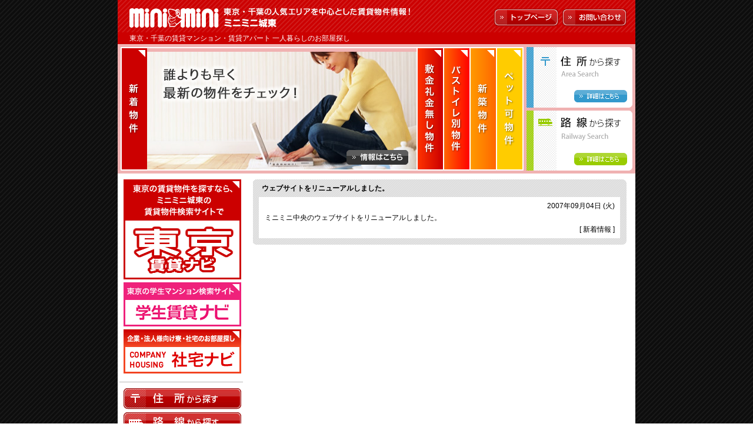

--- FILE ---
content_type: text/html; charset=UTF-8
request_url: https://miniminichuo.com/2007/09/04/107/
body_size: 24150
content:
<!DOCTYPE HTML PUBLIC "-//W3C//DTD HTML 4.01 Transitional//EN" "http://www.w3.org/TR/html4/loose.dtd">
<html lang="ja">
<head>
<meta http-equiv="Content-Type" content="text/html; charset=UTF-8" />
<title>ウェブサイトをリニューアルしました。 | 一人暮らしのお部屋探しはミニミニ城東へ</title>
<meta http-equiv="Content-Style-Type" content="text/css">
<script type="text/javascript" src="https://miniminichuo.com/wp-content/themes/minimini/js/window.js"></script>
<!-- include index.css -->
<link href="https://miniminichuo.com/wp-content/themes/minimini/css/index.css" rel="stylesheet" type="text/css">
<link rel="alternate" type="application/rss+xml" title="RSS 2.0" href="https://miniminichuo.com/feed/" />
<link rel="alternate" type="text/xml" title="RSS .92" href="https://miniminichuo.com/feed/rss/" />
<link rel="alternate" type="application/atom+xml" title="Atom 0.3" href="https://miniminichuo.com/feed/atom/" />
<link rel="pingback" href="https://miniminichuo.com/xmlrpc.php" />
	<link rel='archives' title='2022年11月' href='https://miniminichuo.com/2022/11/' />
	<link rel='archives' title='2021年11月' href='https://miniminichuo.com/2021/11/' />
	<link rel='archives' title='2020年8月' href='https://miniminichuo.com/2020/08/' />
	<link rel='archives' title='2020年7月' href='https://miniminichuo.com/2020/07/' />
	<link rel='archives' title='2020年6月' href='https://miniminichuo.com/2020/06/' />
	<link rel='archives' title='2020年5月' href='https://miniminichuo.com/2020/05/' />
	<link rel='archives' title='2020年4月' href='https://miniminichuo.com/2020/04/' />
	<link rel='archives' title='2020年3月' href='https://miniminichuo.com/2020/03/' />
	<link rel='archives' title='2019年1月' href='https://miniminichuo.com/2019/01/' />
	<link rel='archives' title='2015年5月' href='https://miniminichuo.com/2015/05/' />
	<link rel='archives' title='2015年1月' href='https://miniminichuo.com/2015/01/' />
	<link rel='archives' title='2014年10月' href='https://miniminichuo.com/2014/10/' />
	<link rel='archives' title='2014年9月' href='https://miniminichuo.com/2014/09/' />
	<link rel='archives' title='2014年8月' href='https://miniminichuo.com/2014/08/' />
	<link rel='archives' title='2014年7月' href='https://miniminichuo.com/2014/07/' />
	<link rel='archives' title='2014年6月' href='https://miniminichuo.com/2014/06/' />
	<link rel='archives' title='2014年5月' href='https://miniminichuo.com/2014/05/' />
	<link rel='archives' title='2014年4月' href='https://miniminichuo.com/2014/04/' />
	<link rel='archives' title='2014年3月' href='https://miniminichuo.com/2014/03/' />
	<link rel='archives' title='2014年2月' href='https://miniminichuo.com/2014/02/' />
	<link rel='archives' title='2014年1月' href='https://miniminichuo.com/2014/01/' />
	<link rel='archives' title='2013年12月' href='https://miniminichuo.com/2013/12/' />
	<link rel='archives' title='2013年11月' href='https://miniminichuo.com/2013/11/' />
	<link rel='archives' title='2013年10月' href='https://miniminichuo.com/2013/10/' />
	<link rel='archives' title='2013年9月' href='https://miniminichuo.com/2013/09/' />
	<link rel='archives' title='2013年8月' href='https://miniminichuo.com/2013/08/' />
	<link rel='archives' title='2013年7月' href='https://miniminichuo.com/2013/07/' />
	<link rel='archives' title='2013年6月' href='https://miniminichuo.com/2013/06/' />
	<link rel='archives' title='2013年5月' href='https://miniminichuo.com/2013/05/' />
	<link rel='archives' title='2013年4月' href='https://miniminichuo.com/2013/04/' />
	<link rel='archives' title='2013年3月' href='https://miniminichuo.com/2013/03/' />
	<link rel='archives' title='2013年2月' href='https://miniminichuo.com/2013/02/' />
	<link rel='archives' title='2013年1月' href='https://miniminichuo.com/2013/01/' />
	<link rel='archives' title='2012年12月' href='https://miniminichuo.com/2012/12/' />
	<link rel='archives' title='2012年11月' href='https://miniminichuo.com/2012/11/' />
	<link rel='archives' title='2012年10月' href='https://miniminichuo.com/2012/10/' />
	<link rel='archives' title='2012年9月' href='https://miniminichuo.com/2012/09/' />
	<link rel='archives' title='2012年8月' href='https://miniminichuo.com/2012/08/' />
	<link rel='archives' title='2012年7月' href='https://miniminichuo.com/2012/07/' />
	<link rel='archives' title='2012年6月' href='https://miniminichuo.com/2012/06/' />
	<link rel='archives' title='2012年5月' href='https://miniminichuo.com/2012/05/' />
	<link rel='archives' title='2012年4月' href='https://miniminichuo.com/2012/04/' />
	<link rel='archives' title='2012年3月' href='https://miniminichuo.com/2012/03/' />
	<link rel='archives' title='2012年2月' href='https://miniminichuo.com/2012/02/' />
	<link rel='archives' title='2012年1月' href='https://miniminichuo.com/2012/01/' />
	<link rel='archives' title='2011年12月' href='https://miniminichuo.com/2011/12/' />
	<link rel='archives' title='2011年11月' href='https://miniminichuo.com/2011/11/' />
	<link rel='archives' title='2011年10月' href='https://miniminichuo.com/2011/10/' />
	<link rel='archives' title='2011年9月' href='https://miniminichuo.com/2011/09/' />
	<link rel='archives' title='2011年8月' href='https://miniminichuo.com/2011/08/' />
	<link rel='archives' title='2011年7月' href='https://miniminichuo.com/2011/07/' />
	<link rel='archives' title='2011年6月' href='https://miniminichuo.com/2011/06/' />
	<link rel='archives' title='2011年5月' href='https://miniminichuo.com/2011/05/' />
	<link rel='archives' title='2011年4月' href='https://miniminichuo.com/2011/04/' />
	<link rel='archives' title='2011年3月' href='https://miniminichuo.com/2011/03/' />
	<link rel='archives' title='2011年2月' href='https://miniminichuo.com/2011/02/' />
	<link rel='archives' title='2011年1月' href='https://miniminichuo.com/2011/01/' />
	<link rel='archives' title='2010年12月' href='https://miniminichuo.com/2010/12/' />
	<link rel='archives' title='2010年11月' href='https://miniminichuo.com/2010/11/' />
	<link rel='archives' title='2010年10月' href='https://miniminichuo.com/2010/10/' />
	<link rel='archives' title='2010年9月' href='https://miniminichuo.com/2010/09/' />
	<link rel='archives' title='2010年8月' href='https://miniminichuo.com/2010/08/' />
	<link rel='archives' title='2010年7月' href='https://miniminichuo.com/2010/07/' />
	<link rel='archives' title='2010年6月' href='https://miniminichuo.com/2010/06/' />
	<link rel='archives' title='2010年5月' href='https://miniminichuo.com/2010/05/' />
	<link rel='archives' title='2010年4月' href='https://miniminichuo.com/2010/04/' />
	<link rel='archives' title='2010年3月' href='https://miniminichuo.com/2010/03/' />
	<link rel='archives' title='2010年2月' href='https://miniminichuo.com/2010/02/' />
	<link rel='archives' title='2010年1月' href='https://miniminichuo.com/2010/01/' />
	<link rel='archives' title='2009年12月' href='https://miniminichuo.com/2009/12/' />
	<link rel='archives' title='2009年11月' href='https://miniminichuo.com/2009/11/' />
	<link rel='archives' title='2009年10月' href='https://miniminichuo.com/2009/10/' />
	<link rel='archives' title='2009年9月' href='https://miniminichuo.com/2009/09/' />
	<link rel='archives' title='2009年8月' href='https://miniminichuo.com/2009/08/' />
	<link rel='archives' title='2009年7月' href='https://miniminichuo.com/2009/07/' />
	<link rel='archives' title='2009年6月' href='https://miniminichuo.com/2009/06/' />
	<link rel='archives' title='2009年5月' href='https://miniminichuo.com/2009/05/' />
	<link rel='archives' title='2009年4月' href='https://miniminichuo.com/2009/04/' />
	<link rel='archives' title='2009年3月' href='https://miniminichuo.com/2009/03/' />
	<link rel='archives' title='2009年2月' href='https://miniminichuo.com/2009/02/' />
	<link rel='archives' title='2009年1月' href='https://miniminichuo.com/2009/01/' />
	<link rel='archives' title='2008年12月' href='https://miniminichuo.com/2008/12/' />
	<link rel='archives' title='2008年11月' href='https://miniminichuo.com/2008/11/' />
	<link rel='archives' title='2008年10月' href='https://miniminichuo.com/2008/10/' />
	<link rel='archives' title='2008年9月' href='https://miniminichuo.com/2008/09/' />
	<link rel='archives' title='2008年8月' href='https://miniminichuo.com/2008/08/' />
	<link rel='archives' title='2008年7月' href='https://miniminichuo.com/2008/07/' />
	<link rel='archives' title='2008年6月' href='https://miniminichuo.com/2008/06/' />
	<link rel='archives' title='2008年5月' href='https://miniminichuo.com/2008/05/' />
	<link rel='archives' title='2008年4月' href='https://miniminichuo.com/2008/04/' />
	<link rel='archives' title='2008年3月' href='https://miniminichuo.com/2008/03/' />
	<link rel='archives' title='2008年2月' href='https://miniminichuo.com/2008/02/' />
	<link rel='archives' title='2008年1月' href='https://miniminichuo.com/2008/01/' />
	<link rel='archives' title='2007年12月' href='https://miniminichuo.com/2007/12/' />
	<link rel='archives' title='2007年11月' href='https://miniminichuo.com/2007/11/' />
	<link rel='archives' title='2007年10月' href='https://miniminichuo.com/2007/10/' />
	<link rel='archives' title='2007年9月' href='https://miniminichuo.com/2007/09/' />
	<link rel='archives' title='2007年8月' href='https://miniminichuo.com/2007/08/' />

<!-- All In One SEO Pack 3.7.1[197,250] -->
<script type="application/ld+json" class="aioseop-schema">{"@context":"https://schema.org","@graph":[{"@type":"Organization","@id":"https://miniminichuo.com/#organization","url":"https://miniminichuo.com/","name":"一人暮らしのお部屋探しはミニミニ城東へ","sameAs":[]},{"@type":"WebSite","@id":"https://miniminichuo.com/#website","url":"https://miniminichuo.com/","name":"一人暮らしのお部屋探しはミニミニ城東へ","publisher":{"@id":"https://miniminichuo.com/#organization"}},{"@type":"WebPage","@id":"https://miniminichuo.com/2007/09/04/107/#webpage","url":"https://miniminichuo.com/2007/09/04/107/","inLanguage":"ja","name":"ウェブサイトをリニューアルしました。","isPartOf":{"@id":"https://miniminichuo.com/#website"},"breadcrumb":{"@id":"https://miniminichuo.com/2007/09/04/107/#breadcrumblist"},"datePublished":"2007-09-04T04:41:49+09:00","dateModified":"2007-09-04T07:50:11+09:00"},{"@type":"Article","@id":"https://miniminichuo.com/2007/09/04/107/#article","isPartOf":{"@id":"https://miniminichuo.com/2007/09/04/107/#webpage"},"author":{"@id":"https://miniminichuo.com/author/admin/#author"},"headline":"ウェブサイトをリニューアルしました。","datePublished":"2007-09-04T04:41:49+09:00","dateModified":"2007-09-04T07:50:11+09:00","commentCount":0,"mainEntityOfPage":{"@id":"https://miniminichuo.com/2007/09/04/107/#webpage"},"publisher":{"@id":"https://miniminichuo.com/#organization"},"articleSection":"新着情報"},{"@type":"Person","@id":"https://miniminichuo.com/author/admin/#author","name":"管理人","sameAs":[],"image":{"@type":"ImageObject","@id":"https://miniminichuo.com/#personlogo","url":"https://secure.gravatar.com/avatar/25a89def4a13eba1488516074c69e0fd?s=96&d=mm&r=g","width":96,"height":96,"caption":"管理人"}},{"@type":"BreadcrumbList","@id":"https://miniminichuo.com/2007/09/04/107/#breadcrumblist","itemListElement":[{"@type":"ListItem","position":1,"item":{"@type":"WebPage","@id":"https://miniminichuo.com/","url":"https://miniminichuo.com/","name":"一人暮らしのお部屋探しはミニミニ城東へ |東京・千葉の人気エリアの賃貸マンション・アパートををご紹介します"}},{"@type":"ListItem","position":2,"item":{"@type":"WebPage","@id":"https://miniminichuo.com/2007/09/04/107/","url":"https://miniminichuo.com/2007/09/04/107/","name":"ウェブサイトをリニューアルしました。"}}]}]}</script>
<link rel="canonical" href="https://miniminichuo.com/2007/09/04/107/" />
<!-- All In One SEO Pack -->
<link rel='dns-prefetch' href='//s.w.org' />
		<script type="text/javascript">
			window._wpemojiSettings = {"baseUrl":"https:\/\/s.w.org\/images\/core\/emoji\/13.0.0\/72x72\/","ext":".png","svgUrl":"https:\/\/s.w.org\/images\/core\/emoji\/13.0.0\/svg\/","svgExt":".svg","source":{"concatemoji":"https:\/\/miniminichuo.com\/wp-includes\/js\/wp-emoji-release.min.js?ver=5.5.17"}};
			!function(e,a,t){var n,r,o,i=a.createElement("canvas"),p=i.getContext&&i.getContext("2d");function s(e,t){var a=String.fromCharCode;p.clearRect(0,0,i.width,i.height),p.fillText(a.apply(this,e),0,0);e=i.toDataURL();return p.clearRect(0,0,i.width,i.height),p.fillText(a.apply(this,t),0,0),e===i.toDataURL()}function c(e){var t=a.createElement("script");t.src=e,t.defer=t.type="text/javascript",a.getElementsByTagName("head")[0].appendChild(t)}for(o=Array("flag","emoji"),t.supports={everything:!0,everythingExceptFlag:!0},r=0;r<o.length;r++)t.supports[o[r]]=function(e){if(!p||!p.fillText)return!1;switch(p.textBaseline="top",p.font="600 32px Arial",e){case"flag":return s([127987,65039,8205,9895,65039],[127987,65039,8203,9895,65039])?!1:!s([55356,56826,55356,56819],[55356,56826,8203,55356,56819])&&!s([55356,57332,56128,56423,56128,56418,56128,56421,56128,56430,56128,56423,56128,56447],[55356,57332,8203,56128,56423,8203,56128,56418,8203,56128,56421,8203,56128,56430,8203,56128,56423,8203,56128,56447]);case"emoji":return!s([55357,56424,8205,55356,57212],[55357,56424,8203,55356,57212])}return!1}(o[r]),t.supports.everything=t.supports.everything&&t.supports[o[r]],"flag"!==o[r]&&(t.supports.everythingExceptFlag=t.supports.everythingExceptFlag&&t.supports[o[r]]);t.supports.everythingExceptFlag=t.supports.everythingExceptFlag&&!t.supports.flag,t.DOMReady=!1,t.readyCallback=function(){t.DOMReady=!0},t.supports.everything||(n=function(){t.readyCallback()},a.addEventListener?(a.addEventListener("DOMContentLoaded",n,!1),e.addEventListener("load",n,!1)):(e.attachEvent("onload",n),a.attachEvent("onreadystatechange",function(){"complete"===a.readyState&&t.readyCallback()})),(n=t.source||{}).concatemoji?c(n.concatemoji):n.wpemoji&&n.twemoji&&(c(n.twemoji),c(n.wpemoji)))}(window,document,window._wpemojiSettings);
		</script>
		<style type="text/css">
img.wp-smiley,
img.emoji {
	display: inline !important;
	border: none !important;
	box-shadow: none !important;
	height: 1em !important;
	width: 1em !important;
	margin: 0 .07em !important;
	vertical-align: -0.1em !important;
	background: none !important;
	padding: 0 !important;
}
</style>
	<link rel='stylesheet' id='wp-block-library-css'  href='https://miniminichuo.com/wp-includes/css/dist/block-library/style.min.css?ver=5.5.17' type='text/css' media='all' />
<link rel="https://api.w.org/" href="https://miniminichuo.com/wp-json/" /><link rel="alternate" type="application/json" href="https://miniminichuo.com/wp-json/wp/v2/posts/107" /><link rel="EditURI" type="application/rsd+xml" title="RSD" href="https://miniminichuo.com/xmlrpc.php?rsd" />
<link rel="wlwmanifest" type="application/wlwmanifest+xml" href="https://miniminichuo.com/wp-includes/wlwmanifest.xml" /> 
<link rel='prev' title='【新宿店】おすすめ物件' href='https://miniminichuo.com/2007/08/31/136/' />
<link rel='next' title='「高田馬場店よりお薦め物件情報」' href='https://miniminichuo.com/2007/09/16/158/' />
<meta name="generator" content="WordPress 5.5.17" />
<link rel='shortlink' href='https://miniminichuo.com/?p=107' />
<link rel="alternate" type="application/json+oembed" href="https://miniminichuo.com/wp-json/oembed/1.0/embed?url=https%3A%2F%2Fminiminichuo.com%2F2007%2F09%2F04%2F107%2F" />
<link rel="alternate" type="text/xml+oembed" href="https://miniminichuo.com/wp-json/oembed/1.0/embed?url=https%3A%2F%2Fminiminichuo.com%2F2007%2F09%2F04%2F107%2F&#038;format=xml" />
</head>
<body id="index">
<div id="wrap">
<!-- include header.php -->
<div id="header">
<div class="sitelogo"><a href="https://miniminichuo.com"><img src="/wp-content/themes/minimini/images/header_h1.jpg" alt="[東京・千葉 賃貸]一人暮らしのお部屋探しminimini"></a></div>
<div class="text"><img src="/wp-content/themes/minimini/images/header_p.jpg" alt="東京・千葉の人気エリアを中心とした賃貸物件情報！ミニミニ城東"></div>
<a href="https://miniminichuo.com" class="toppage2"><img src="/wp-content/themes/minimini/images/header_toppage.gif" alt="トップページ"></a>
<a href="https://nomad-cloud.jp/follow_up_client/entry/simple_form/new?entry_id=DkbeCWuc3EXvmJ33MLR6Ww%3D%3D%0A&entry_type=default" target="_blank" class="contact2"><img src="/wp-content/themes/minimini/images/header_contact.gif" alt="お問い合わせ"></a>
<h1>東京・千葉の賃貸マンション・賃貸アパート 一人暮らしのお部屋探し
</h1>
</div>

<!-- include branding.php -->
<div id="branding">
</div>
<script type="text/javascript">
 var dir = 'https://miniminichuo.com/wp-content/themes/minimini';
 var d = document;
 var df = d.createDocumentFragment();
 var h = d.getElementsByTagName('head')[0];
 var css = d.createElement('link');
 css.href = dir + '/css/branding.css';
 css.rel = 'stylesheet';
 css.type = 'text/css';
 var c = 0;
 var jq = d.createElement('script');
 if (jq.addEventListener) {
   jq.onload = function() {
     f();
   };
 } else {
   jq.onreadystatechange = function() {
     if (this.readyState == 'loaded' || this.readyState == 'complete') {
       f();
     }
   };
 }
 jq.src = dir + '/js/jquery-1.11.0.min.js';
 jq.type = 'text/javascript';
 var js = d.createElement('script');
 if (jq.addEventListener) {
   js.onload = function() {
     f();
   };
 } else {
   js.onreadystatechange = function() {
     if (this.readyState == 'loaded' || this.readyState == 'complete') {
       f();
     }
   };
 }
 js.src = dir + '/js/branding.js';
 js.type = 'text/javascript';
 df.appendChild(css);
 df.appendChild(jq);
 df.appendChild(js);
 h.appendChild(df);

 var f = function() {
   (++c === 2) && branding(dir);
 };

 window.onload = function() {
 };
</script>

<!-- *mainarea -->
<div id="main">

<!-- include sidebar.php -->
<div id="sidebar">

<div id="banner01">
<p><a href="https://minimini.jp/corp/joto/" target="_blank"><img src="https://miniminichuo.com/wp-content/themes/minimini/images/sidebar_banner_jp.png" width="200" height="170" alt="東京賃貸ナビ"></a></p>
<p><a href="http://minimini-student.jp/" target="_blank"><img src="https://miniminichuo.com/wp-content/themes/minimini/images/sidebar_banner_student.png" width="200" height="75" alt="学生賃貸ナビ"></a></p>
<!-- <p><a href="http://minimini-highclass.jp/" target="_blank"><img src="https://miniminichuo.com/wp-content/themes/minimini/images/sidebar_banner_highclass.png" width="200" height="75" alt="東京高級賃貸特集"></a></p> -->
<!-- <p><a href="http://minimini-owner.jp/" target="_blank"><img src="https://miniminichuo.com/wp-content/themes/minimini/images/sidebar_banner_owner.png" width="200" height="75" alt="大家さんナビ"></a></p> -->
<p><a href="http://minimini-syataku.jp/" target="_blank"><img src="https://miniminichuo.com/wp-content/themes/minimini/images/sidebar_banner_corporation.png" width="200" height="75" alt="ミニミニの社宅"></a></p>
</div>

<ul id="menu01">
<li><a href="https://minimini.jp/search_area/" target="_blank"><img src="/wp-content/themes/minimini/images/sidebar_menu01_01.jpg" alt="住所から探す" width="200" height="36"></a></li>
<li><a href="https://minimini.jp/search_line/" target="_blank"><img src="/wp-content/themes/minimini/images/sidebar_menu01_02.jpg" alt="路線から探す" width="200" height="36"></a></li>
<li><a href="https://miniminichuo.com/search04/"><img src="https://miniminichuo.com/wp-content/themes/minimini/images/sidebar_menu01_04.png" alt="大学名から探す" width="200" height="36"></a></li>
<li><a href="https://miniminichuo.com/search05/"><img src="https://miniminichuo.com/wp-content/themes/minimini/images/sidebar_menu01_05.png" alt="専門学校名から探す" width="200" height="36"></a></li>
</ul>

<ul id="menu02">
<li><a href="https://minimini.jp/list/pref/tokyo/?lnkdiv=6&btn=3&towndiv=2&area=13_101|13_102|13_105|13_106|13_107|13_108|13_121|13_122|13_123&sc1=0&sc2=0&sc3=0&sc4=00000000000000&sc5=0&sc6=0&sc7=&sc8=&sc9=&sc10=000000000000000000000000000000000000000000000000000000000000&sc11=000000000000000&sc12=000000000000000&sc13=&sc14=0&sc15=1&sc16=11111100" target="_blank"><img src="/wp-content/themes/minimini/images/sidebar_menu02_01.jpg" alt="新着物件"></a></li>
<li><a href="https://minimini.jp/list/pref/tokyo/?lnkdiv=6&btn=3&towndiv=2&area=13_101|13_102|13_105|13_106|13_107|13_108|13_121|13_122|13_123&sc1=0&sc2=0&sc3=0&sc4=00000000000000&sc5=1&sc6=1&sc7=&sc8=&sc9=&sc10=000000000000000000000000000000000000000000000000000000000000&sc11=000000000000000&sc12=000000000000000&sc13=&sc14=0&sc15=0&sc16=11111100" target="_blank"><img src="/wp-content/themes/minimini/images/sidebar_menu02_02.jpg" alt="敷金礼金なし物件"></a></li>
<li><a href="https://minimini.jp/list/pref/tokyo/?lnkdiv=6&btn=3&towndiv=2&area=13_101|13_102|13_105|13_106|13_107|13_108|13_121|13_122|13_123&sc1=0&sc2=0&sc3=0&sc4=00000000000000&sc5=0&sc6=0&sc7=&sc8=&sc9=&sc10=000000000000000001000000000000000000000000000000000000000000&sc11=000000000000000&sc12=000000000000000&sc13=&sc14=0&sc15=0&sc16=11111100" target="_blank"><img src="/wp-content/themes/minimini/images/sidebar_menu02_03.jpg" alt="バストイレ別物件"></a></li>
<li><a href="https://minimini.jp/list/pref/tokyo/?lnkdiv=6&btn=3&towndiv=2&area=13_101|13_102|13_105|13_106|13_107|13_108|13_121|13_122|13_123&sc1=0&sc2=0&sc3=0&sc4=00000000000000&sc5=0&sc6=0&sc7=&sc8=&sc9=1&sc10=000000000000000000000000000000000000000000000000000000000000&sc11=000000000000000&sc12=000000000000000&sc13=&sc14=0&sc15=0&sc16=11111100" target="_blank"><img src="/wp-content/themes/minimini/images/sidebar_menu02_04.jpg" alt="新築物件"></a></li>
<li><a href="https://minimini.jp/list/pref/tokyo/?lnkdiv=6&btn=3&towndiv=2&area=13_101|13_102|13_105|13_106|13_107|13_108|13_121|13_122|13_123&sc1=0&sc2=0&sc3=0&sc4=00000000000000&sc5=0&sc6=0&sc7=&sc8=&sc9=&sc10=000001000000000000000000000000000000000000000000000000000000&sc11=000000000000000&sc12=000000000000000&sc13=&sc14=0&sc15=0&sc16=11111100" target="_blank"><img src="/wp-content/themes/minimini/images/sidebar_menu02_05.jpg" alt="ペット可物件"></a></li>
</ul>

</div>

<!-- *contents area -->
<div id="contents">
<!-- *loop -->
<div class="topic">
<h2><a href="https://miniminichuo.com/2007/09/04/107/">ウェブサイトをリニューアルしました。</a></h2>
<div class="text">
<p align="right">2007年09月04日 (火)</p>
<p>ミニミニ中央のウェブサイトをリニューアルしました。</p>
<p align="right">[ <a href="https://miniminichuo.com/category/news/" rel="category tag">新着情報</a> ]</p>
</div>
<div class="footer"></div>
</div>
<!-- *loop -->
<div class="navi"></div>


</div>
<!-- contents area* -->

</div>
<!-- mainarea* -->

<!-- include footer.php -->
<div id="footer" class="top">
<!-- 23 queries. -->
<ul>
<li><a href="https://miniminichuo.com/privacy/">プライバシーポリシー</a></li>
<li><a href="https://miniminichuo.com/company/">企業情報</a></li>
<li><a href="https://miniminichuo.com/shoplist/">店舗情報</a></li>
<li><a href="https://minimini.jp/corp/joto/">リクルート情報</a></li>
</ul>
<p class="top_height"><span class="footer_text">Copyright(C) 2026 MiniMini-Joto Corporation.All rights reserved. </p>
</div>
<script type='text/javascript' src='https://miniminichuo.com/wp-includes/js/wp-embed.min.js?ver=5.5.17' id='wp-embed-js'></script>
<script type="text/javascript">
var gaJsHost = (("https:" == document.location.protocol) ? "https://ssl." : "http://www.");
document.write(unescape("%3Cscript src='" + gaJsHost + "google-analytics.com/ga.js' type='text/javascript'%3E%3C/script%3E"));
</script>
<script type="text/javascript">
try {
var pageTracker = _gat._getTracker("UA-9256203-1");
pageTracker._trackPageview();
} catch(err) {}</script>
</div>
</body>
</html>

--- FILE ---
content_type: text/css
request_url: https://miniminichuo.com/wp-content/themes/minimini/css/header.css
body_size: 1489
content:
/*---------------------------------------
 header parts
-----------------------------------------*/
#header{
	width			: 880px;
	background		: url(../images/header_bg.gif) repeat left top;
	height			: 75px;
	clear			: both;
	position		: relative;
}

/*#header h1{
	float			: left;
	width			: 180px;
	height			: 55px;
	background		: url(../images/header_h1.jpg) no-repeat left top;
	text-indent		: -9999px;
}*/


#header .sitelogo{
	float			: left;
	width			: 180px;
	height:55px;
}

/*#header p{
	float			: left;
	width			: 690px;
	height			: 55px;
	background		: url(../images/header_p.jpg) no-repeat left top;
	overflow		: hidden;
	text-indent		: -9999px;
}*/

#header .text{
	float:left;
	width:690px;
	height:55px;
}

/* #header a.toppage{
	display			: block;
	width			: 109px;
	height			: 30px;
	background		: url(../images/header_toppage.gif) no-repeat left top;
	text-indent		: -9999px;
	position		: absolute;
	top				: 15px;
	left			: 640px;
	clear			: both;
}*/

#header a.toppage2{
	display:block;
	width:109px;
	height:30px;
	position:absolute;
	top:15px;
	left:640px;
	clear:both;
}

/*#header a.contact{
	display			: block;
	width			: 109px;
	height			: 30px;
	background		: url(../images/header_contact.gif) no-repeat left top;
	text-indent		: -9999px;
	position		: absolute;
	top				: 15px;
	left			: 756px;
	clear			: both;
} */

#header a.contact2{
	display:block;
	width:109px;
	height:30px;
	position:absolute;
	top:15px;
	left:756px;
	clear:both;
}

#header h1{
	padding:0 20px 2px;
	background-color:#CC0000;
	color:#FFFFFF;
	font-weight:normal;
}



--- FILE ---
content_type: text/css
request_url: https://miniminichuo.com/wp-content/themes/minimini/css/sidebar.css
body_size: 2250
content:
/*---------------------------------------
 sidebar parts
-----------------------------------------*/
#sidebar{
	width			: 215px;
	float			: left;
}
#sidebar ul li a{
	/*text-indent		: -9999px;*/
	display			: block;
}
/*--------
 menu01
----------*/
#sidebar #menu01{
	width			: 215px;
	list-style		: none;
	background		: url(/wp-content/themes/minimini/images/sidebar_dotline.gif) left bottom no-repeat;
	margin			: 10px 0 5px 0;
	padding			: 0 0 5px 0;
}
#sidebar #menu01 li a{
	background		: left top no-repeat;
	width			: 200px;
	height			: 36px;
	margin			: 0 0 5px 10px ;
}

/*#sidebar #menu01 .list01 a{
	background		: url(/wp-content/themes/minimini/images/sidebar_menu01_01.jpg);
}
#sidebar #menu01 .list02 a{
	background		: url(/wp-content/themes/minimini/images/sidebar_menu01_02.jpg);
}
#sidebar #menu01 .list03 a{
	background		: url(/wp-content/themes/minimini/images/sidebar_menu01_03.jpg);
	margin			: 0 0 0 10px;
}*/

#sidebar #menu01 .list03 a{
	margin			: 0 0 0 10px;
}

/*--------
 menu02
----------*/
#sidebar #menu02 {
	width			: 215px;
	list-style		: none;
	background		: url(/wp-content/themes/minimini/images/sidebar_dotline.gif) left bottom no-repeat;
	margin			: 5px 0 5px 0;
	padding			: 0 0 5px 0;
}

#sidebar #menu02 li a{
	background		: left top no-repeat;
	width			: 200px;
	height			: 36px;
	margin			: 0 0 5px 10px ;
}
/*#sidebar #menu02 .list01 a{
	background		: url(/wp-content/themes/minimini/images/sidebar_menu02_01.jpg);
}
#sidebar #menu02 .list02 a{
	background		: url(/wp-content/themes/minimini/images/sidebar_menu02_02.jpg);
}
#sidebar #menu02 .list03 a{
	background		: url(/wp-content/themes/minimini/images/sidebar_menu02_03.jpg);
}
#sidebar #menu02 .list04 a{
	background		: url(/wp-content/themes/minimini/images/sidebar_menu02_04.jpg);
}
#sidebar #menu02 .list05 a{
	background		: url(/wp-content/themes/minimini/images/sidebar_menu02_05.jpg);
	margin			: 0 0 0 10px;
}*/

#sidebar #menu02 .list05 a{
	margin			: 0 0 0 10px;
}

/*--------
 banner01
----------*/
#sidebar #banner01{
	padding			: 10px;
	background		: url(/wp-content/themes/minimini/images/sidebar_solidline.gif) left bottom no-repeat;
}

#sidebar #banner01 p{
	padding			: 0 0 5px 0;
}

/*--------
 banner02
----------*/
#sidebar #banner02{
	padding			: 0 0 0 10px;
}
#sidebar #banner02 img{
	margin			: 0 0 2px 0;
}


--- FILE ---
content_type: text/css
request_url: https://miniminichuo.com/wp-content/themes/minimini/css/footer.css
body_size: 1034
content:
/*---------------------------------------
 footer area
-----------------------------------------*/
#footer{
	width			: 880px;
	background		: url(../images/header_bg.gif) repeat left top;
	height			: 30px;
	clear			: both;
	overflow		: hidden;
}
#footer ul{
	height			: 30px;
	list-style		: none;
	float			: left;
	margin			: 0 0 0 20px;
	_margin			: 0 0 0 10px;
}
/* for opera */
html:first-child #footer ul li{
	padding			: 5px 10px 0 15px;
}

#footer ul li{
	background		: url(../images/footer_listicon.gif) no-repeat left top;
	list-style		: none;
	float			: left;
	padding			: 0 10px 0 15px;
	height			: 30px;
	line-height		: 30px;
}
#footer ul li a{
	color			: #FFF;
	text-decoration	: none;
}
#footer ul li a:visited{
	color			: #FFF;
}
#footer ul li a:hover{
	text-decoration	: underline;
}
#footer p{
	height			: 30px;
	line-height		: 30px;
	color			: #FFF;
	float			: right;
	padding			: 0 15px 0 0px;
}

/*�ǉ�*/
.top{
	height:35px!important;
}

.footer_text{
	font-size		:10px;
	line-height		:12px;
}

.top_height{
	text-align:right;
	margin-top:7px;
	height			: 12px;
	line-height		: 12px!important;
}


--- FILE ---
content_type: text/css
request_url: https://miniminichuo.com/wp-content/themes/minimini/css/branding.css
body_size: 1837
content:
@charset "UTF-8";

#header {
  overflow: hidden !important;
  }

#branding {
  padding: 5px;
  width: 870px;
  height: 210px;
  background: #f0b2b2;
  }

#branding-slide {
  display: inline-block;
  visibility: hidden;
  position: relative;
  overflow: hidden;
  border-width: 2px 2px 2px 0;
  border-style: solid;
  border-color: #fff;
  width: 683px;
  height: 206px;
  vertical-align: bottom;
  }

.active #branding-slide {
  visibility: visible;
  }

* html #branding-slide { display: inline; }
*+html #branding-slide { display: inline; }

.branding-slide-item,
.branding-slide-item-heading,
.branding-slide-item-image {
  display: inline-block;
  }

* html .branding-slide-item,
* html .branding-slide-item-heading,
* html .branding-slide-item-image { display: inline; }
*+html .branding-slide-item,
*+html .branding-slide-item-heading,
*+html .branding-slide-item-image { display: inline; }

.branding-slide-item {
  position: absolute;
  top: 0;
  left: 0;
  border-left: 2px solid #fff;
  width: 100%;
  }

.branding-slide-item-heading {
  cursor: pointer;
  }

.current .branding-slide-item-heading {
  cursor: default;
  }

.branding-slide-item img {
  vertical-align: bottom;
  }

.branding-slide-item-image {
  position: relative;
  }

.branding-slide-btn-cont {
  display: block;
  position: absolute;
  right: 14px;
  bottom: 14px;
  width: 105px;
  height: 25px;
  background: url("../images/branding/parts/branding_btn_cont.png") no-repeat;
  cursor: pointer;
  }

#branding-menu {
  display: inline-block;
  margin: -5px 0 0 5px;
  width: 180px;
  list-style: none outside;
  vertical-align: bottom;
  }

* html #branding-menu { display: inline; }
*+html #branding-menu { display: inline; }

.branding-menu-item {
  display: block;
  margin-top: 5px;
  vertical-align: bottom;
  width: 100%;
  }

.branding-menu-anchor {
  display: block;
  }

.branding-menu-item img {
  vertical-align: bottom;
  }


--- FILE ---
content_type: application/javascript
request_url: https://miniminichuo.com/wp-content/themes/minimini/js/window.js
body_size: 3024
content:
//�V������
function openWin01(){
    win=window.open('http://search.minimini.jp/index.php?action=list&address=13104,13101,13116,13105&mode=area_name&buildclass=3|5,1,2,6,4,7&update=1','window','toolbar=1,location=1,directories=1,status=1,menubar=1,scrollbars=1,resizable=1,left='+(screen.width-1300)*0.5+',top='+(screen.height-1100)*0.5+'');
    win.focus();
}

//�~���������
function openWin02(){
    win=window.open('http://realestate.homes.co.jp/search/main.php?o=20000431hlmi9uf3roN0&tk=3&bsg=1&ad11%5B%5D=13&route=2&spg=900&addr1%5B%5D=13104&addr1%5B%5D=13116&addr1%5B%5D=13101&addr1%5B%5D=13105&addr1%5B%5D=13102&addr1%5B%5D=13107&bg%5B%5D=1&bg%5B%5D=2&bg%5B%5D=3&cond_f%5B%5D=30201&cond_f%5B%5D=30301&list=1&ad11c%5B%5D=13','window','toolbar=1,location=1,directories=1,status=1,menubar=1,scrollbars=1,resizable=1,left='+(screen.width-1300)*0.5+',top='+(screen.height-1100)*0.5+'');
    win.focus();
}

//�o�X�g�C����
function openWin03(){
    win=window.open('http://realestate.homes.co.jp/search/main.php?o=20000431hlmi9uf3roN0&tk=3&bsg=1&ad11%5B%5D=13&route=2&spg=900&addr1%5B%5D=13104&addr1%5B%5D=13116&addr1%5B%5D=13101&addr1%5B%5D=13105&addr1%5B%5D=13102&addr1%5B%5D=13107&bg%5B%5D=1&bg%5B%5D=2&bg%5B%5D=3&cond_f%5B%5D=20501&list=1&ad11c%5B%5D=13','window','toolbar=1,location=1,directories=1,status=1,menubar=1,scrollbars=1,resizable=1,left='+(screen.width-1300)*0.5+',top='+(screen.height-1100)*0.5+'');
    win.focus();
}

//�V�z
function openWin04(){
    win=window.open('http://realestate.homes.co.jp/search/main.php?o=20000431hlmi9uf3roN0&tk=3&bsg=1&ad11%5B%5D=13&route=2&spg=900&addr1%5B%5D=13104&addr1%5B%5D=13116&addr1%5B%5D=13101&addr1%5B%5D=13105&addr1%5B%5D=13102&addr1%5B%5D=13107&bg%5B%5D=1&bg%5B%5D=2&bg%5B%5D=3&cond_kenchiku_period=1&list=1&ad11c%5B%5D=13','window','toolbar=1,location=1,directories=1,status=1,menubar=1,scrollbars=1,resizable=1,left='+(screen.width-1300)*0.5+',top='+(screen.height-1100)*0.5+'');
    win.focus();
}

//�y�b�g
function openWin05(){
    win=window.open('http://realestate.homes.co.jp/search/main.php?o=20000431hlmi9uf3roN0&tk=3&bsg=1&ad11%5B%5D=13&route=2&spg=900&addr1%5B%5D=13104&addr1%5B%5D=13116&addr1%5B%5D=13101&addr1%5B%5D=13105&addr1%5B%5D=13102&addr1%5B%5D=13107&bg%5B%5D=1&bg%5B%5D=2&bg%5B%5D=3&cond_f%5B%5D=10902&list=1&ad11c%5B%5D=13','window','toolbar=1,location=1,directories=1,status=1,menubar=1,scrollbars=1,resizable=1,left='+(screen.width-1300)*0.5+',top='+(screen.height-1100)*0.5+'');
    win.focus();
}

//�Z������
function openWin001(){
    win=window.open('http://realestate.homes.co.jp/search/main/o=20000431hlmi9uf3roN0/tk=3/route=2','window','toolbar=1,location=1,directories=1,status=1,menubar=1,scrollbars=1,resizable=1,left='+(screen.width-1300)*0.5+',top='+(screen.height-1100)*0.5+'');
    win.focus();
}

//�w������
function openWin002(){
    win=window.open('http://realestate.homes.co.jp/search/main/o=20000431hlmi9uf3roN0/tk=3/route=1','window','toolbar=1,location=1,directories=1,status=1,menubar=1,scrollbars=1,resizable=1,left='+(screen.width-1300)*0.5+',top='+(screen.height-1100)*0.5+'');
    win.focus();
}